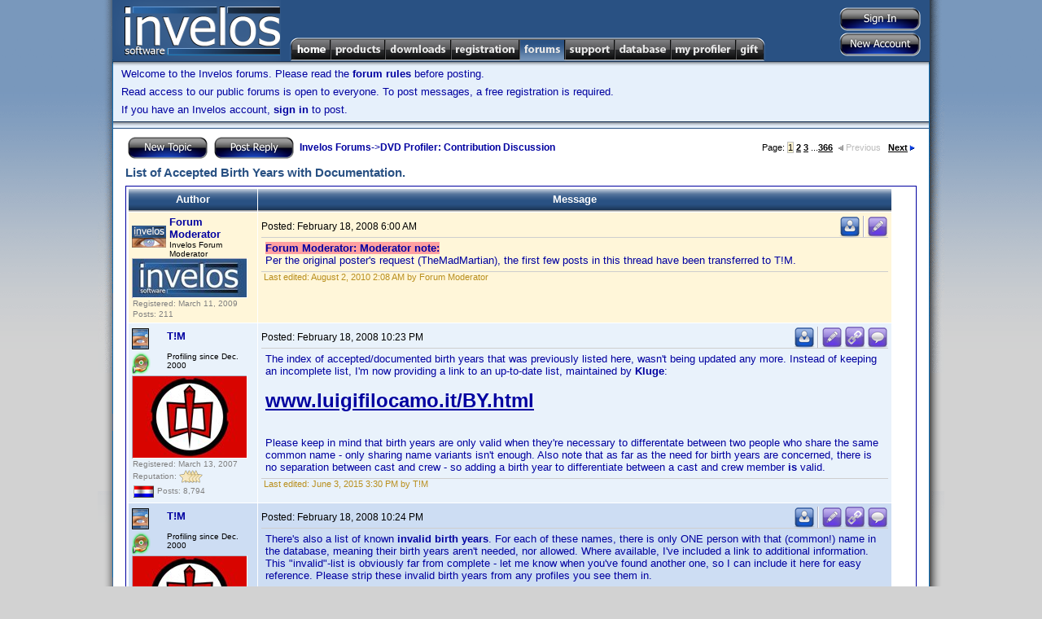

--- FILE ---
content_type: text/html; charset=utf-8
request_url: http://www.invelos.com/Forums.aspx?task=viewtopic&topicID=250804&PageNum=1&messageID=562250
body_size: 82655
content:

<!DOCTYPE html PUBLIC "-//W3C//DTD XHTML 1.0 Transitional//EN" "http://www.w3.org/TR/xhtml1/DTD/xhtml1-transitional.dtd">
<html xmlns="http://www.w3.org/1999/xhtml">
<head><title>
	Invelos Forums: List of Accepted Birth Years with Documentation.
</title>
    <noscript><meta http-equiv="REFRESH" content="0;URL=/Default.aspx?nojs=1" /></noscript>
    <meta http-equiv="Content-Language" content="en-us" /><meta name="Title" content="Invelos Software&#39;s DVD Profiler - DVD Collection Software for the DVD and Blu-ray Enthusiast" /><meta name="Description" content="Invelos Software&#39;s DVD Profiler is the best way to catalog your DVD, HD DVD and Blu-ray collection." /><meta name="Keywords" content="dvd,dvds,dvd collection,collection,dvd catalog,collection software,dvd software,dvd database,blu-ray" /><meta content="Microsoft Visual Studio .NET 7.1" name="GENERATOR" /><meta content="C#" name="CODE_LANGUAGE" /><meta content="JavaScript" name="vs_defaultClientScript" /><meta content="http://schemas.microsoft.com/intellisense/ie5" name="vs_targetSchema" /><link href="styles/Master7.css" type="text/css" rel="stylesheet" />
    <script type="text/javascript" src="/scripts/main.js"></script>
    <!-- SmartMenus 6 config and script core files -->
    <script type="text/javascript" src="/scripts/c_config.js"></script>
    <script type="text/javascript" src="/scripts/c_smartmenus.js"></script>
    <script type="text/javascript">!function(d,s,id){var js,fjs=d.getElementsByTagName(s)[0];if(!d.getElementById(id)){js=d.createElement(s);js.id=id;js.src="//platform.twitter.com/widgets.js";fjs.parentNode.insertBefore(js,fjs);}}(document,"script","twitter-wjs");</script>    <!-- SmartMenus 6 config and script core files -->
    <!-- Button and toolbar styles  -->
    <style type="text/css">.buttons { BORDER-RIGHT: #ccc 1px solid; BORDER-TOP: #ccc 1px solid; BACKGROUND: #ccc; FLOAT: left; MARGIN: 1px; BORDER-LEFT: #ccc 1px solid; BORDER-BOTTOM: #ccc 1px solid }
	.raise { BORDER-RIGHT: buttonshadow 1px solid; BORDER-TOP: buttonhighlight 1px solid; BACKGROUND: #e5e6f7; FLOAT: left; MARGIN: 1px; BORDER-LEFT: buttonhighlight 1px solid; BORDER-BOTTOM: buttonshadow 1px solid }
	.press { BORDER-RIGHT: buttonhighlight 1px solid; BORDER-TOP: buttonshadow 1px solid; BACKGROUND: #e5e6f7; FLOAT: left; MARGIN: 1px; BORDER-LEFT: buttonshadow 1px solid; BORDER-BOTTOM: buttonhighlight 1px solid }
	#toolbar { BORDER-RIGHT: buttonshadow 1px solid; PADDING-RIGHT: 0px; BORDER-TOP: buttonhighlight 1px solid; PADDING-LEFT: 0px; BACKGROUND: #e5e6f7; PADDING-BOTTOM: 0px; MARGIN: 0px; BORDER-LEFT: buttonhighlight 1px solid; WIDTH: 157px; PADDING-TOP: 0px; BORDER-BOTTOM: buttonshadow 1px solid; HEIGHT: 24px; TEXT-ALIGN: left }
	
	#mnuHome, #mnuHome:visited {background-image:url(/images/menu/Home.png);}
	#mnuProducts, #mnuProducts:visited {background-image:url(/images/menu/Products.png);}
	#mnuDownloads, #mnuDownloads:visited {background-image:url(/images/menu/Downloads.png);}
	#mnuRegistration, #mnuRegistration:visited {background-image:url(/images/menu/Registration.png);}
	#mnuForums, #mnuForums:visited {background-image:url(/images/menu/Forums.png);}
	#mnuSupport, #mnuSupport:visited {background-image:url(/images/menu/Support.png);}
	#mnuDatabase, #mnuDatabase:visited {background-image:url(/images/menu/Database.png);}
	#mnuMyProfiler, #mnuMyProfiler:visited {background-image:url(/images/menu/MyProfiler.png);}
	#mnuGift, #mnuGift:visited {background-image:url(/images/menu/Gift.png);}
	
	.rollover span.alt {
        display:none;
    }
    .rollover img {
        border:none;
    }
    :root .rollover img {
        display:block;
    }
    .rollover, .rollover:visited {
        background-color:transparent !important; /* needed for Opera5/6 */
        background-repeat:no-repeat;
        background-position:0 0;
    }

    .rollover.CURRENT, .rollover.CURRENT.visited, .rollover:hover, .rollover:focus, .rollover:active, .rollover.MMO, .rollover.MMO:visited {
        background-position:0 -29px;
    }
	
	</style>
	<link rel="SHORTCUT ICON" href="http://www.invelos.com/SiteIcon.ico" /></head>
<body>
    <form method="post" action="./Forums.aspx?task=viewtopic&amp;topicID=250804&amp;PageNum=1&amp;messageID=562250" id="MainForm">
<div class="aspNetHidden">
<input type="hidden" name="__VIEWSTATE" id="__VIEWSTATE" value="/[base64]/[base64]/dGFzaz12aWV3Zm9ydW0mZm9ydW1JRD0zMCI+TmV3IFVzZXJzIEZvcnVtPC9hPjwvbGk+PC91bD48L2xpPjxsaT48YSBjbGFzcz0iTk9MSU5LIj5EVkQgUHJvZmlsZXI8L2E+PHVsPjxsaT48YSBocmVmPSIvRm9ydW1zLmFzcHg/[base64]/[base64]/[base64]/dGFzaz12aWV3Zm9ydW0mZm9ydW1JRD0zNCI+QW5kcm9pZCBUZWNobmljYWwgU3VwcG9ydDwvYT48L2xpPjxsaT48YSBocmVmPSIvRm9ydW1zLmFzcHg/[base64]/[base64]" />
</div>

<div class="aspNetHidden">

	<input type="hidden" name="__VIEWSTATEGENERATOR" id="__VIEWSTATEGENERATOR" value="BFAE65F4" />
	<input type="hidden" name="__EVENTVALIDATION" id="__EVENTVALIDATION" value="/wEdAAMqPSEsFbZpuVB9+OFSaCt33jTZx9hth9HwOoRwMIQdNIqU2NkMqimrNuR0JQSgM77jEntKFoJt9T6fmmSI125v0hXEOw==" />
</div>
        <table class="MasterDisplay" cellpadding="0" cellspacing="0" bgcolor="White" width="1040px">
            <tr>
                <td width="19" class="MasterShadowLeft">
                    <img src="/images/MasterShadowLeftTop.gif" /></td>
                <td width="1002" valign="top">
                    <table cellpadding="0" cellspacing="0" width="100%">
                        <tr>
                            <td>
                                <table bgcolor="#295183" cellpadding="0" cellspacing="0" width="100%">
                                    <tr>
                                        <td height="75" width="206" align="left" rowspan="2">
                                            <a href="/">
                                                <img src="/images/Logo.png" id="imgLogo" border="0" /></a></td>
                                        <td align="right" valign="top"><div style="margin-top: 5px;"></div></td>
                                        <td width="140" valign="middle" align="right" rowspan="2">
                                            <table cellpadding="0" cellspacing="2" style="margin-right:8px;margin-top:3px;">
                                                <tr>
                                                    <td align="center" valign="middle">
                                                        <input type="image" name="ctl00$btnSignIn" id="btnSignIn" src="/images/buttons/SignInVB.png" />
                                                        
                                                    </td>
                                                </tr>
                                                <tr>
                                                    <td align="right">
                                                        <input type="image" name="ctl00$btnSignUp" id="btnSignUp" src="/images/buttons/NewAccountVB.png" />
                                                        
                                                    </td>
                                                </tr>
                                            </table>
                                        </td>
                                    </tr>
                                    <tr>
                                        <td class="topmenu">
                                            
                                            <ul id="Menu1" class="MM">
                                              <li><a id="mnuHome" class="rollover" href="/"><span class="alt">Home</span><img src="/images/1px.gif" alt="Home" width="50" height="29" /></a>
                                                
                                              
                                              </li>
                                              <li><a id="mnuProducts" class="rollover" href="/Products.aspx"><span class="alt">Products</span><img src="/images/1px.gif" alt="Products" width="67" height="29" /></a>

                                                <ul>
                                                  <li><a href="/dvdpro/Info.aspx">DVD Profiler</a></li>
                                                  <li><a href="/dvdproios/Info.aspx">DVD Profiler for iOS</a></li>
                                                  <li><a href="/dvdproandroid/Info.aspx">DVD Profiler for Android</a></li>
                                                </ul>
                                              </li>

                                              <li><a id="mnuDownloads" class="rollover" href="/Downloads.aspx"><span class="alt">Downloads</span><img src="/images/1px.gif" alt="Downloads" width="81" height="29" /></a>
                                              
                                                <ul>
                                                  <li><a href="/Downloads.aspx">Programs</a></li>
                                                  <li><a href="/Downloads.aspx?display=plugins">Plugins</a></li>
                                                  <li><a href="/Downloads.aspx?display=translations">Translations</a></li>
                                                  <li><a href="/Downloads.aspx?display=layouts">Layouts</a></li>
                                                  <li><a href="/Downloads.aspx?display=reports">Reports</a></li>
                                                  <li><a href="/Downloads.aspx?display=mobiletranslations">Mobile Translations</a></li>

                                                </ul>
                                              </li>
                                              <li><a id="mnuRegistration" class="rollover" href="/Registration.aspx"><span class="alt">Registration</span><img src="/images/1px.gif" alt="Registration" width="84" height="29" /></a>
                                                <ul>
                                                  <li><a href="/Registration.aspx?display=current">My Registrations</a></li>
                                                  <li><a href="/Registration.aspx?display=new">New Registration</a></li>
                                                  <li><a href="/Gift.aspx">Registration Gift</a></li>

                                                </ul>
                                              </li>
                                              <li><a id="mnuForums" class="rollover CURRENT" href="/Forums.aspx"><span class="alt">Forums</span><img src="/images/1px.gif" alt="Forums" width="56" height="29" /></a>
                                                <ul>
                                                  <li><a href="/Forums.aspx">Forum Index</a>
                                                    <ul>
                                                        <li><a class="NOLINK">General</a><ul><li><a href="/Forums.aspx?task=viewforum&forumID=22">Announcements</a></li><li><a href="/Forums.aspx?task=viewforum&forumID=28">Website Discussion</a></li><li><a href="/Forums.aspx?task=viewforum&forumID=1">General Home Theater Discussion</a></li><li><a href="/Forums.aspx?task=viewforum&forumID=11">General Discussion</a></li><li><a href="/Forums.aspx?task=viewforum&forumID=27">Trading Post</a></li><li><a href="/Forums.aspx?task=viewforum&forumID=30">New Users Forum</a></li></ul></li><li><a class="NOLINK">DVD Profiler</a><ul><li><a href="/Forums.aspx?task=viewforum&forumID=2">Desktop Technical Support</a></li><li><a href="/Forums.aspx?task=viewforum&forumID=3">Contribution Discussion</a></li><li><a href="/Forums.aspx?task=viewforum&forumID=29">Profile Links</a></li><li><a href="/Forums.aspx?task=viewforum&forumID=4">DVD Profiler Online</a></li><li><a href="/Forums.aspx?task=viewforum&forumID=7">Layouts and Reports</a></li><li><a href="/Forums.aspx?task=viewforum&forumID=8">Desktop Feature Requests</a></li><li><a href="/Forums.aspx?task=viewforum&forumID=15">Desktop Translations</a></li><li><a href="/Forums.aspx?task=viewforum&forumID=23">Plugins</a></li></ul></li><li><a class="NOLINK">DVD Profiler iOS</a><ul><li><a href="/Forums.aspx?task=viewforum&forumID=32">iOS Technical Support</a></li><li><a href="/Forums.aspx?task=viewforum&forumID=31">iOS Feature Requests</a></li></ul></li><li><a class="NOLINK">DVD Profiler Android</a><ul><li><a href="/Forums.aspx?task=viewforum&forumID=33">Android Feature Requests</a></li><li><a href="/Forums.aspx?task=viewforum&forumID=34">Android Technical Support</a></li><li><a href="/Forums.aspx?task=viewforum&forumID=35">Android Beta</a></li></ul></li><li><a class="NOLINK">DVD Profiler Mobile</a><ul><li><a href="/Forums.aspx?task=viewforum&forumID=16">Mobile Technical Support</a></li><li><a href="/Forums.aspx?task=viewforum&forumID=19">Mobile Feature Requests</a></li><li><a href="/Forums.aspx?task=viewforum&forumID=25">Mobile Translations</a></li></ul></li>
                                                    </ul>
                                                  </li>
                                                  <li><a href="/Forums.aspx?task=recentactive">Recent Topics</a></li>
                                                  <li><a href="/Forums.aspx?task=search">Search Forums</a></li>

                                                </ul>
                                              </li>

                                              <li><a id="mnuSupport" class="rollover" href="/Support.aspx"><span class="alt">Support</span><img src="/images/1px.gif" alt="Support" width="61" height="29" /></a>
                                                <ul>
                                                    <li><a href="/Support.aspx">Support Home</a></li>
                                                    <li><a href="/KB.aspx?task=top">View the FAQ</a></li>
                                                    <li><a href="/KB.aspx">Knowledgebase Search</a></li>
                                                   
                                                </ul>
                                              </li>

                                              <li><a id="mnuDatabase" class="rollover" href="/Database.aspx"><span class="alt">Database</span><img src="/images/1px.gif" alt="Database" width="69" height="29" /></a>
                                                <ul>
                                                    <li><a class="NOLINK">Contributions</a>
                                                        <ul>
                                                            <li><a href="/Database.aspx">Unvoted Pending Updates</a></li>
                                                            <li><a href="/Database.aspx?task=pending">All Pending Updates</a></li>
                                                            <li><a href="/MyProfiler.aspx?display=contributions">My Contributions</a></li>
                                                        
                                                        </ul>
                                                    </li>
                                                    <li><a class="NOLINK">Collection Profiles</a>
                                                        <ul>
                                                            <li><a href="/Database.aspx?task=linklist">View/Submit Links</a></li>
                                                            <li><a href="/Database.aspx?task=locklist">View/Edit Locks</a></li>
                                                            
                                                        </ul>
                                                    </li>
                                                    <li><a class="NOLINK">Tools</a>
                                                        <ul>
                                                            <li><a href="/dvdpro/contributions/Rules.aspx">Contribution Rules</a></li>
                                                            <li><a href="/Database.aspx?task=credits">Credit Lookup</a></li>
                                                        
                                                        </ul>
                                                    </li>
                                                   
                                                </ul>
                                              </li>

                                              <li><a id="mnuMyProfiler" class="rollover" href="/MyProfiler.aspx"><span class="alt">My Profiler</span><img src="/images/1px.gif" alt="My Profiler" width="80" height="29" /></a>
                                                <ul>
                                                    <li><a href="/MyProfiler.aspx">User Settings</a></li>
                                                    <li><a href="/MyProfiler.aspx?display=pms">Private Messages</a></li>
                                                    <li><a href="/MyProfiler.aspx?display=friends">Friends</a></li>
                                                    <li><a href="/MyProfiler.aspx?display=blocked">Blocked Users</a></li>
                                                    <li><a href="/MyProfiler.aspx?display=rep">Reputation</a></li>
                                                    <li><a href="/MyProfiler.aspx?display=subscriptions">Subscriptions</a></li>
                                                    <li><a href="/MyProfiler.aspx?display=contributions">Contributions</a></li>
                                                    <li><a href="/MyProfiler.aspx?display=onlinecollection">Online Collection Settings</a></li>
                                                    
                                                   
                                                </ul>
                                              </li>

                                              <li><a id="mnuGift" class="rollover" href="/Gift.aspx"><span class="alt">Gift</span><img src="/images/1px.gif" alt="Gift" width="36" height="29" /></a>
                                                  <ul>
                                                    <li><a href="/Gift.aspx?task=purchase">Give a Registration Voucher</a></li>
                                                    <li><a href="/Gift.aspx?task=redeem">Redeem your Voucher</a></li>
                                                   
                                                </ul>

                                              </li>

                                            </ul>
                                            
                                        </td>
                                    </tr>
                                    
                                    
                                </table>
                            </td>
                        </tr>
                        
    <tr bgcolor="#e6f0fb">
            <td class="MasterNavBarShadowB" align="left">
                
												<p>Welcome to the Invelos forums. Please read the <A href="/ForumGuidelines.aspx">forum 
														rules</A> before posting.</p>
												<div id="cphUnderBar_pnlNotLoggedIn">
	
													<P>Read access to our public forums is open to everyone. To post messages, a free 
														registration is required.</P>
													<P>If you have an Invelos account, <A href="/Login.aspx">sign in</A> to post.</P>
												
</div>
            </td>
    </tr>

                        <tr>
                            <td class="MasterContent">
                                
    <table cellSpacing="0" cellPadding="0" width="100%">
        <tr bgcolor="#e6f0fb">
                <td class="MasterNavBarShadowB" align="center">
                    <!--img src="/images/leaderboard_img.jpg" /-->
                </td>
        </tr>
        <tr><td height="1" bgcolor="#295183"></td></tr>
                            <tr><td height="7"></td></tr>
							<tr>
								<td class="MainContent">
									<table class="content" cellSpacing="0" cellPadding="0" width="100%" border="0">
										<tr>
											<td>
												
												<div id="cphMain_pnlMessageList">
	
													<TABLE class="content" cellSpacing="0" cellPadding="2" width="100%" border="0">
														<TR>
															<TD class="content"><A 
                        href="/MessagePost.aspx?task=newtopic&amp;parentid=3"><img src="/images/Buttons/NewTopicV.png" align="absMiddle" border="0" /></A>&nbsp;
																
																<A 
                        href="/MessagePost.aspx?task=reply&amp;topicid=250804"><img src="/images/Buttons/PostReplyV.png" align="absMiddle" border="0" /></A>&nbsp;
																<A href="/Forums.aspx">Invelos Forums</A>-&gt;<A href="/Forums.aspx?task=viewforum&amp;forumID=3">DVD Profiler: Contribution Discussion</a></TD>
															<TD class="contentsml" align="right">Page:
																<FONT CLASS="selected">1</FONT> <A HREF="/Forums.aspx?task=viewtopic&topicID=250804&PageNum=2">2</A> <A HREF="/Forums.aspx?task=viewtopic&topicID=250804&PageNum=3">3</A> ...<A HREF="/Forums.aspx?task=viewtopic&topicID=250804&PageNum=366">366</A> <FONT CLASS="disabled">&nbsp;<img src="/images/prevoff.gif" border=0>Previous</FONT> &nbsp; <A HREF="/Forums.aspx?task=viewtopic&topicID=250804&PageNum=2">Next<img src="/images/next.gif" border=0></A>
															</TD>
														</TR>
														<TR>
															<TD class="contenttitle">
																List of Accepted Birth Years with Documentation.</TD>
															<TD align="right">
																</TD>
														</TR>
														<TR>
															<TD colSpan="2" height="0">
																</TD>
														</TR>
														<TR>
															<TD colSpan="2" height="0">
																
																</TD>
														</TR>
														<TR>
															<TD class="mainsectionhead" colSpan="2">
																<TABLE cellSpacing="1" cellPadding="4">
																	<TR>
																		<TD class="mainsectiontop" align="center" width="150"><B>Author</B></TD>
																		<TD class="mainsectiontop" align="center" width="640"><B>Message</B></TD>
																	</TR>
																	<TR class="mainsectionbodyinvelos"><TD width="150"><A ID="M1329570"></A><TABLE CELLSPACING="0" CELLPADDING="0"><TR><TD ROWSPAN="2"><IMG WIDTH="46" HEIGHT="27" ALIGN="ABSMIDDLE" ALT="Invelos Software, Inc. Representative" TITLE="Invelos Software, Inc. Representative" SRC="/images/ML.PNG"></TD><TD><A HREF="/UserProfile.aspx?Alias=Forum Moderator">Forum Moderator</A></TD></TR><TR><TD CLASS="tagline">Invelos Forum Moderator</TD></TR></TABLE><TABLE CLASS="avatar"><TR><TD><IMG SRC="/getopenresource.axd?id=7820"></TD></TR></TABLE><TABLE CELLPADDING="1" CELLSPACING="0"><TR><TD CLASS="contenttny">Registered: March 11, 2009</TD></TR><TR><TD CLASS="contenttny">Posts: 211</TD></TR></TABLE></TD><TD width="770" VALIGN="TOP"><TABLE CELLPADDING="0" CELLSPACING="0" WIDTH="100%"><TR><TD CLASS="messagesml">Posted: <script type="text/javascript">LocDT(2008,2,18,6,0);</script></TD><TD ALIGN="RIGHT"><TABLE cellpadding=0 cellspacing=0><TR><TD><A HREF="/MessagePost.aspx?task=newtopic&type=pm&alias=Forum+Moderator" TITLE="PM this user"><IMG SRC="/images/FPM.png" BORDER="0" ALT="PM this user"></A></TD><TD WIDTH=2></TD><TD CLASS="vertsplitter"></TD><TD><A TITLE="Edit Post" HREF="/MessagePost.aspx?task=edit&MessageID=1329570&RP=1"><IMG ALT="Edit post" BORDER=0 SRC="/images/FEdit.png"></A></TD></TR></TABLE></TD></TR><TR><TD HEIGHT=1 COLSPAN=2 BGCOLOR="#CECECE"></TR><TR><TD COLSPAN=2 HEIGHT=5></TR><TR><TD COLSPAN=2 CLASS="MessageContent"><DIV CLASS="MsgDiv"><span class="ModAction">Forum Moderator: Moderator note:</span><br>Per the original poster's request (TheMadMartian), the first few posts in this thread have been transferred to T!M.</DIV></TD></TR></TD></TR><TR><TD COLSPAN=2 HEIGHT=6></TR><TR><TD COLSPAN=2 HEIGHT=1  BGCOLOR="#CECECE"></TD></TR><TR><TD COLSPAN=2 CLASS="messagesmlhilight">&nbsp;Last edited: <script type="text/javascript">LocDT(2010,8,2,2,8);</script> by Forum Moderator</TD></TR></TABLE></TD></TR><TR class="mainsectionbodyalt"><TD width="150"><A ID="M562115"></A><TABLE CELLSPACING="0" CELLPADDING="0"><TR><TD ROWSPAN="2"><IMG WIDTH="24" HEIGHT="30" ALIGN="ABSMIDDLE" TITLE="DVD Profiler Unlimited Registrant" ALT="DVD Profiler Unlimited Registrant" SRC="/images/PUD.PNG"><IMG WIDTH="23" HEIGHT="30"  ALIGN="ABSMIDDLE" TITLE="Star Contributor" ALT="Star Contributor" SRC="/images/PSC.PNG"></TD><TD><A HREF="/UserProfile.aspx?Alias=T!M">T!M</A></TD></TR><TR><TD CLASS="tagline">Profiling since Dec. 2000</TD></TR></TABLE><TABLE CLASS="avatar"><TR><TD><IMG SRC="/getopenresource.axd?id=9440"></TD></TR></TABLE><TABLE CELLPADDING="1" CELLSPACING="0"><TR><TD CLASS="contenttny">Registered: March 13, 2007</TD></TR><TR><TD CLASS="contenttny">Reputation: <img border="0" alt="Highest Rating" align="absmiddle" src="/images/Ratings/Small/4.png"></TD></TR><TR><TD CLASS="contenttny"><IMG ALIGN="ABSMIDDLE" TITLE="Netherlands" ALT="Netherlands" SRC="/images/flags/NL.png">&nbsp;Posts: 8,794</TD></TR></TABLE></TD><TD width="770" VALIGN="TOP"><TABLE CELLPADDING="0" CELLSPACING="0" WIDTH="100%"><TR><TD CLASS="messagesml">Posted: <script type="text/javascript">LocDT(2008,2,18,22,23);</script></TD><TD ALIGN="RIGHT"><TABLE cellpadding=0 cellspacing=0><TR><TD><A HREF="/MessagePost.aspx?task=newtopic&type=pm&alias=T!M" TITLE="PM this user"><IMG SRC="/images/FPM.png" BORDER="0" ALT="PM this user"></A></TD><TD WIDTH=2></TD><TD CLASS="vertsplitter"></TD><TD><A TITLE="Edit Post" HREF="/MessagePost.aspx?task=edit&MessageID=562115&RP=1"><IMG ALT="Edit post" BORDER=0 SRC="/images/FEdit.png"></A></TD><td width=2></td><td><a title="Direct link to this post" href="http://www.invelos.com/Forums.aspx?task=viewtopic&topicID=250804&PageNum=1&messageID=562115#M562115"><img alt="Direct link to this post" border="0" src="/images/FLink.png"></a></td><TD WIDTH=2></TD><TD><A TITLE="Reply with quote" HREF="/MessagePost.aspx?task=replyquote&TopicID=250804&MessageID=562115"><IMG ALT="Reply with quote" BORDER=0 SRC="/images/FQuote.png"></A></TD></TR></TABLE></TD></TR><TR><TD HEIGHT=1 COLSPAN=2 BGCOLOR="#CECECE"></TR><TR><TD COLSPAN=2 HEIGHT=5></TR><TR><TD COLSPAN=2 CLASS="MessageContent"><DIV CLASS="MsgDiv">The index of accepted/documented birth years that was previously listed here, wasn't being updated any more. Instead of keeping an incomplete list, I'm now providing a link to an up-to-date list, maintained by <b>Kluge</b>:<br><br><FONT SIZE="5"><a class="userlink" rel="nofollow" href="http://www.luigifilocamo.it/BY.html" target="_new">www.luigifilocamo.it/BY.html<br></a></FONT><br><br>Please keep in mind that birth years are only valid when they're necessary to differentate between two people who share the same common name - only sharing name variants isn't enough. Also note that as far as the need for birth years are concerned, there is no separation between cast and crew - so adding a birth year to differentiate between a cast and crew member <b>is</b> valid.</DIV></TD></TR></TD></TR><TR><TD COLSPAN=2 HEIGHT=6></TR><TR><TD COLSPAN=2 HEIGHT=1  BGCOLOR="#CECECE"></TD></TR><TR><TD COLSPAN=2 CLASS="messagesmlhilight">&nbsp;Last edited: <script type="text/javascript">LocDT(2015,6,3,15,30);</script> by T!M</TD></TR></TABLE></TD></TR><TR class="mainsectionbody"><TD width="150"><A ID="M562118"></A><TABLE CELLSPACING="0" CELLPADDING="0"><TR><TD ROWSPAN="2"><IMG WIDTH="24" HEIGHT="30" ALIGN="ABSMIDDLE" TITLE="DVD Profiler Unlimited Registrant" ALT="DVD Profiler Unlimited Registrant" SRC="/images/PUD.PNG"><IMG WIDTH="23" HEIGHT="30"  ALIGN="ABSMIDDLE" TITLE="Star Contributor" ALT="Star Contributor" SRC="/images/PSC.PNG"></TD><TD><A HREF="/UserProfile.aspx?Alias=T!M">T!M</A></TD></TR><TR><TD CLASS="tagline">Profiling since Dec. 2000</TD></TR></TABLE><TABLE CLASS="avatar"><TR><TD><IMG SRC="/getopenresource.axd?id=9440"></TD></TR></TABLE><TABLE CELLPADDING="1" CELLSPACING="0"><TR><TD CLASS="contenttny">Registered: March 13, 2007</TD></TR><TR><TD CLASS="contenttny">Reputation: <img border="0" alt="Highest Rating" align="absmiddle" src="/images/Ratings/Small/4.png"></TD></TR><TR><TD CLASS="contenttny"><IMG ALIGN="ABSMIDDLE" TITLE="Netherlands" ALT="Netherlands" SRC="/images/flags/NL.png">&nbsp;Posts: 8,794</TD></TR></TABLE></TD><TD width="770" VALIGN="TOP"><TABLE CELLPADDING="0" CELLSPACING="0" WIDTH="100%"><TR><TD CLASS="messagesml">Posted: <script type="text/javascript">LocDT(2008,2,18,22,24);</script></TD><TD ALIGN="RIGHT"><TABLE cellpadding=0 cellspacing=0><TR><TD><A HREF="/MessagePost.aspx?task=newtopic&type=pm&alias=T!M" TITLE="PM this user"><IMG SRC="/images/FPM.png" BORDER="0" ALT="PM this user"></A></TD><TD WIDTH=2></TD><TD CLASS="vertsplitter"></TD><TD><A TITLE="Edit Post" HREF="/MessagePost.aspx?task=edit&MessageID=562118&RP=1"><IMG ALT="Edit post" BORDER=0 SRC="/images/FEdit.png"></A></TD><td width=2></td><td><a title="Direct link to this post" href="http://www.invelos.com/Forums.aspx?task=viewtopic&topicID=250804&PageNum=1&messageID=562118#M562118"><img alt="Direct link to this post" border="0" src="/images/FLink.png"></a></td><TD WIDTH=2></TD><TD><A TITLE="Reply with quote" HREF="/MessagePost.aspx?task=replyquote&TopicID=250804&MessageID=562118"><IMG ALT="Reply with quote" BORDER=0 SRC="/images/FQuote.png"></A></TD></TR></TABLE></TD></TR><TR><TD HEIGHT=1 COLSPAN=2 BGCOLOR="#CECECE"></TR><TR><TD COLSPAN=2 HEIGHT=5></TR><TR><TD COLSPAN=2 CLASS="MessageContent"><DIV CLASS="MsgDiv">There's also a list of known <b>invalid birth years</b>. For each of these names, there is only ONE person with that (common!) name in the database, meaning their birth years aren't needed, nor allowed. Where available, I've included a link to additional information. This "invalid"-list is obviously far from complete - let me know when you've found another one, so I can include it here for easy reference. Please strip these invalid birth years from any profiles you see them in.<br><br><FONT SIZE="3"><b>INVALID BIRTH YEARS</b></FONT><br><br>Kathy Bates (1948)&nbsp; <FONT SIZE="1">Documented as invalid <a class="userlink" rel="nofollow" href="http://www.invelos.com/Forums.aspx?task=viewtopic&amp;topicID=444473" target="_new">here</a>.</FONT><br>Marshall Bell (1945)<br>Xander Berkeley (1955)&nbsp; <FONT SIZE="1">Documented as invalid <a class="userlink" rel="nofollow" href="http://www.invelos.com/Forums.aspx?task=viewtopic&amp;topicID=464197&amp;PageNum=1&amp;messageID=1304131" target="_new">here</a>.</FONT><br>Michael Byrne (1943)&nbsp; <FONT SIZE="1">Documented as invalid <a class="userlink" rel="nofollow" href="http://www.invelos.com/Forums.aspx?task=viewtopic&amp;topicID=250804&amp;PageNum=64&amp;messageID=1381611#M1381611" target="_new">here</a>.</FONT><br>Tommy Chong (1938)&nbsp; <FONT SIZE="1">Documented as invalid <a class="userlink" rel="nofollow" href="http://www.invelos.com/Forums.aspx?task=viewtopic&amp;topicID=250804&amp;PageNum=105&amp;messageID=1757114#M1757114" target="_new">here</a>.</FONT><br>Blake Clark (1946)&nbsp; <FONT SIZE="1">Documented as invalid <a class="userlink" rel="nofollow" href="http://www.invelos.com/Forums.aspx?task=viewtopic&amp;topicID=250804&amp;PageNum=112&amp;messageID=1843436#M1843436" target="_new">here</a>.</FONT><br>John Cleese (1939)<br>Robert De Niro (1943)<br>Tom Everett (1948)&nbsp; <FONT SIZE="1">Documented as invalid <a class="userlink" rel="nofollow" href="http://www.invelos.com/Forums.aspx?task=viewtopic&amp;topicID=250804&amp;PageNum=112&amp;messageID=1845265#M1845265" target="_new">here</a>.</FONT><br>Jason Flemyng (1966)<br>Roger Frost (1948)<br>Lance Henriksen (1940)<br>Robert Hoffman (1939)&nbsp; <FONT SIZE="1">Documented as invalid <a class="userlink" rel="nofollow" href="http://www.invelos.com/Forums.aspx?task=viewtopic&amp;topicID=250804&amp;PageNum=83&amp;messageID=1613541#M1613541" target="_new">here</a>.</FONT><br>Samuel L. Jackson (1948)<br>Lucy Liu (1968)<br>Nan Martin (1927)&nbsp; <FONT SIZE="1">Documented as invalid <a class="userlink" rel="nofollow" href="http://www.invelos.com/Forums.aspx?task=viewtopic&amp;topicID=250804&amp;PageNum=39&amp;messageID=1260551#M1260551" target="_new">here</a>.</FONT><br>Paul Massey (1958)<br>Philip Morris (1893)&nbsp; <FONT SIZE="1">Documented as invalid <a class="userlink" rel="nofollow" href="http://www.invelos.com/Forums.aspx?task=viewtopic&amp;topicID=250804&amp;PageNum=67&amp;messageID=1409311#M1409311" target="_new">here</a>.</FONT><br>Ryan Murphy (1965)&nbsp; <FONT SIZE="1">Documented as invalid <a class="userlink" rel="nofollow" href="http://www.invelos.com/Forums.aspx?task=viewtopic&amp;topicID=250804&amp;PageNum=51&amp;messageID=1348012#M1348012" target="_new">here</a>.</FONT><br>Ken Ralston (1954)&nbsp; <FONT SIZE="1">Documented as invalid <a class="userlink" rel="nofollow" href="http://www.invelos.com/Forums.aspx?task=viewtopic&amp;topicID=250804&amp;PageNum=17&amp;messageID=892382#M892382" target="_new">here</a> (discussion includes the subsequent posts on the same page by Kluge and Sidrat).</FONT><br>Scott Rudin (1958)<br>Michael Semanick (1963)<br>Joel Silver (1952)&nbsp; <FONT SIZE="1">Documented as invalid <a class="userlink" rel="nofollow" href="http://www.invelos.com/Forums.aspx?task=viewtopic&amp;topicID=458391" target="_new">here</a>.</FONT><br>Amber Smith (1972)&nbsp; <FONT SIZE="1">Documented as invalid <a class="userlink" rel="nofollow" href="http://www.invelos.com/Forums.aspx?task=viewtopic&amp;topicID=250804&amp;messageID=1025373#M1025373" target="_new">here</a>: the correct birth year is 1971.</FONT><br>Kurtwood Smith (1943)&nbsp; <FONT SIZE="1">Documented as invalid <a class="userlink" rel="nofollow" href="http://www.invelos.com/Forums.aspx?task=viewtopic&amp;topicID=250804&amp;PageNum=112&amp;messageID=1844054#M1844054" target="_new">here</a>.</FONT><br>Frank Welker (1945)<br>Fred Willard (1933, 1938 <b>and</b> 1939)&nbsp; <FONT SIZE="1">Documented as invalid <a class="userlink" rel="nofollow" href="http://www.invelos.com/Forums.aspx?task=viewtopic&amp;topicID=501511" target="_new">here</a>.</FONT><br>Ian Whyte (1971)<br><br>Further updates here:<br><br><FONT SIZE="3"><a class="userlink" rel="nofollow" href="http://www.invelos.com/Forums.aspx?task=viewtopic&amp;topicID=611900" target="_new">www.invelos.com/Forums.aspx?task=viewtopic&amp;topicID=611900/BY.html<br></a></FONT><br><br><FONT COLOR="grey">Keep in mind that this list only tracks invalid birth years that somehow managed to slip through and actually made it onto Invelos' own "approved" list, meaning that no checkbox appears when you'd try to contribute it. It does <b>not</b> include incorrect and/or unneeded birth years that aren't on Invelos' own "approved" list and for which a checkbox appears.</FONT></DIV></TD></TR></TD></TR><TR><TD COLSPAN=2 HEIGHT=6></TR><TR><TD COLSPAN=2 HEIGHT=1  BGCOLOR="#CECECE"></TD></TR><TR><TD COLSPAN=2 CLASS="messagesmlhilight">&nbsp;Last edited: <script type="text/javascript">LocDT(2022,7,3,22,14);</script> by T!M</TD></TR></TABLE></TD></TR><TR class="mainsectionbodyalt"><TD width="150"><A ID="M562121"></A><TABLE CELLSPACING="0" CELLPADDING="0"><TR><TD ROWSPAN="2"><IMG WIDTH="24" HEIGHT="30" ALIGN="ABSMIDDLE" TITLE="DVD Profiler Unlimited Registrant" ALT="DVD Profiler Unlimited Registrant" SRC="/images/PUD.PNG"><IMG WIDTH="23" HEIGHT="30"  ALIGN="ABSMIDDLE" TITLE="Star Contributor" ALT="Star Contributor" SRC="/images/PSC.PNG"></TD><TD><A HREF="/UserProfile.aspx?Alias=T!M">T!M</A></TD></TR><TR><TD CLASS="tagline">Profiling since Dec. 2000</TD></TR></TABLE><TABLE CLASS="avatar"><TR><TD><IMG SRC="/getopenresource.axd?id=9440"></TD></TR></TABLE><TABLE CELLPADDING="1" CELLSPACING="0"><TR><TD CLASS="contenttny">Registered: March 13, 2007</TD></TR><TR><TD CLASS="contenttny">Reputation: <img border="0" alt="Highest Rating" align="absmiddle" src="/images/Ratings/Small/4.png"></TD></TR><TR><TD CLASS="contenttny"><IMG ALIGN="ABSMIDDLE" TITLE="Netherlands" ALT="Netherlands" SRC="/images/flags/NL.png">&nbsp;Posts: 8,794</TD></TR></TABLE></TD><TD width="770" VALIGN="TOP"><TABLE CELLPADDING="0" CELLSPACING="0" WIDTH="100%"><TR><TD CLASS="messagesml">Posted: <script type="text/javascript">LocDT(2008,2,18,22,25);</script></TD><TD ALIGN="RIGHT"><TABLE cellpadding=0 cellspacing=0><TR><TD><A HREF="/MessagePost.aspx?task=newtopic&type=pm&alias=T!M" TITLE="PM this user"><IMG SRC="/images/FPM.png" BORDER="0" ALT="PM this user"></A></TD><TD WIDTH=2></TD><TD CLASS="vertsplitter"></TD><TD><A TITLE="Edit Post" HREF="/MessagePost.aspx?task=edit&MessageID=562121&RP=1"><IMG ALT="Edit post" BORDER=0 SRC="/images/FEdit.png"></A></TD><td width=2></td><td><a title="Direct link to this post" href="http://www.invelos.com/Forums.aspx?task=viewtopic&topicID=250804&PageNum=1&messageID=562121#M562121"><img alt="Direct link to this post" border="0" src="/images/FLink.png"></a></td><TD WIDTH=2></TD><TD><A TITLE="Reply with quote" HREF="/MessagePost.aspx?task=replyquote&TopicID=250804&MessageID=562121"><IMG ALT="Reply with quote" BORDER=0 SRC="/images/FQuote.png"></A></TD></TR></TABLE></TD></TR><TR><TD HEIGHT=1 COLSPAN=2 BGCOLOR="#CECECE"></TR><TR><TD COLSPAN=2 HEIGHT=5></TR><TR><TD COLSPAN=2 CLASS="MessageContent"><DIV CLASS="MsgDiv">[reserved for future use]</DIV></TD></TR></TD></TR><TR><TD COLSPAN=2 HEIGHT=6></TR><TR><TD COLSPAN=2 HEIGHT=1  BGCOLOR="#CECECE"></TD></TR><TR><TD COLSPAN=2 CLASS="messagesmlhilight">&nbsp;Last edited: <script type="text/javascript">LocDT(2015,6,3,15,24);</script> by T!M</TD></TR></TABLE></TD></TR><TR class="mainsectionbody"><TD width="150"><A ID="M562122"></A><TABLE CELLSPACING="0" CELLPADDING="0"><TR><TD ROWSPAN="2"><IMG WIDTH="24" HEIGHT="30" ALIGN="ABSMIDDLE" TITLE="DVD Profiler Unlimited Registrant" ALT="DVD Profiler Unlimited Registrant" SRC="/images/PUD.PNG"><IMG WIDTH="23" HEIGHT="30"  ALIGN="ABSMIDDLE" TITLE="Star Contributor" ALT="Star Contributor" SRC="/images/PSC.PNG"></TD><TD><A HREF="/UserProfile.aspx?Alias=T!M">T!M</A></TD></TR><TR><TD CLASS="tagline">Profiling since Dec. 2000</TD></TR></TABLE><TABLE CLASS="avatar"><TR><TD><IMG SRC="/getopenresource.axd?id=9440"></TD></TR></TABLE><TABLE CELLPADDING="1" CELLSPACING="0"><TR><TD CLASS="contenttny">Registered: March 13, 2007</TD></TR><TR><TD CLASS="contenttny">Reputation: <img border="0" alt="Highest Rating" align="absmiddle" src="/images/Ratings/Small/4.png"></TD></TR><TR><TD CLASS="contenttny"><IMG ALIGN="ABSMIDDLE" TITLE="Netherlands" ALT="Netherlands" SRC="/images/flags/NL.png">&nbsp;Posts: 8,794</TD></TR></TABLE></TD><TD width="770" VALIGN="TOP"><TABLE CELLPADDING="0" CELLSPACING="0" WIDTH="100%"><TR><TD CLASS="messagesml">Posted: <script type="text/javascript">LocDT(2008,2,18,22,26);</script></TD><TD ALIGN="RIGHT"><TABLE cellpadding=0 cellspacing=0><TR><TD><A HREF="/MessagePost.aspx?task=newtopic&type=pm&alias=T!M" TITLE="PM this user"><IMG SRC="/images/FPM.png" BORDER="0" ALT="PM this user"></A></TD><TD WIDTH=2></TD><TD CLASS="vertsplitter"></TD><TD><A TITLE="Edit Post" HREF="/MessagePost.aspx?task=edit&MessageID=562122&RP=1"><IMG ALT="Edit post" BORDER=0 SRC="/images/FEdit.png"></A></TD><td width=2></td><td><a title="Direct link to this post" href="http://www.invelos.com/Forums.aspx?task=viewtopic&topicID=250804&PageNum=1&messageID=562122#M562122"><img alt="Direct link to this post" border="0" src="/images/FLink.png"></a></td><TD WIDTH=2></TD><TD><A TITLE="Reply with quote" HREF="/MessagePost.aspx?task=replyquote&TopicID=250804&MessageID=562122"><IMG ALT="Reply with quote" BORDER=0 SRC="/images/FQuote.png"></A></TD></TR></TABLE></TD></TR><TR><TD HEIGHT=1 COLSPAN=2 BGCOLOR="#CECECE"></TR><TR><TD COLSPAN=2 HEIGHT=5></TR><TR><TD COLSPAN=2 CLASS="MessageContent"><DIV CLASS="MsgDiv">[reserved for future use]</DIV></TD></TR></TD></TR><TR><TD COLSPAN=2 HEIGHT=6></TR><TR><TD COLSPAN=2 HEIGHT=1  BGCOLOR="#CECECE"></TD></TR><TR><TD COLSPAN=2 CLASS="messagesmlhilight">&nbsp;Last edited: <script type="text/javascript">LocDT(2015,6,3,15,27);</script> by T!M</TD></TR></TABLE></TD></TR><TR class="mainsectionbodyalt"><TD width="150"><A ID="M562171"></A><TABLE CELLSPACING="0" CELLPADDING="0"><TR><TD ROWSPAN="2"><IMG WIDTH="24" HEIGHT="30" ALIGN="ABSMIDDLE" TITLE="DVD Profiler Unlimited Registrant" ALT="DVD Profiler Unlimited Registrant" SRC="/images/PUD.PNG"></TD><TD><A HREF="/UserProfile.aspx?Alias=antolod">antolod</A></TD></TR><TR><TD CLASS="tagline">Since Dec 02, 2003</TD></TR></TABLE><TABLE CLASS="avatar"><TR><TD><IMG SRC="/getopenresource.axd?id=4904"></TD></TR></TABLE><TABLE CELLPADDING="1" CELLSPACING="0"><TR><TD CLASS="contenttny">Registered: March 13, 2007</TD></TR><TR><TD CLASS="contenttny">Reputation: <img border="0" alt="High Rating" align="absmiddle" src="/images/Ratings/Small/1.png"></TD></TR><TR><TD CLASS="contenttny"><IMG ALIGN="ABSMIDDLE" TITLE="United States" ALT="United States" SRC="/images/flags/US.png">&nbsp;Posts: 940</TD></TR></TABLE></TD><TD width="770" VALIGN="TOP"><TABLE CELLPADDING="0" CELLSPACING="0" WIDTH="100%"><TR><TD CLASS="messagesml">Posted: <script type="text/javascript">LocDT(2008,2,18,23,51);</script></TD><TD ALIGN="RIGHT"><TABLE cellpadding=0 cellspacing=0><TR><TD><A HREF="/MessagePost.aspx?task=newtopic&type=pm&alias=antolod" TITLE="PM this user"><IMG SRC="/images/FPM.png" BORDER="0" ALT="PM this user"></A></TD><TD WIDTH=2></TD><TD><A TARGET="_new" HREF="http://www.invelos.com/DVDCollection.aspx/antolod" TITLE="View this user's DVD collection"><IMG SRC="/images/FCollection.png" BORDER="0" ALT="View this user's DVD collection"></A></TD><TD WIDTH=2></TD><TD CLASS="vertsplitter"></TD><TD><A TITLE="Edit Post" HREF="/MessagePost.aspx?task=edit&MessageID=562171&RP=1"><IMG ALT="Edit post" BORDER=0 SRC="/images/FEdit.png"></A></TD><td width=2></td><td><a title="Direct link to this post" href="http://www.invelos.com/Forums.aspx?task=viewtopic&topicID=250804&PageNum=1&messageID=562171#M562171"><img alt="Direct link to this post" border="0" src="/images/FLink.png"></a></td><TD WIDTH=2></TD><TD><A TITLE="Reply with quote" HREF="/MessagePost.aspx?task=replyquote&TopicID=250804&MessageID=562171"><IMG ALT="Reply with quote" BORDER=0 SRC="/images/FQuote.png"></A></TD></TR></TABLE></TD></TR><TR><TD HEIGHT=1 COLSPAN=2 BGCOLOR="#CECECE"></TR><TR><TD COLSPAN=2 HEIGHT=5></TR><TR><TD COLSPAN=2 CLASS="MessageContent"><DIV CLASS="MsgDiv">Big Green Arrow for this idea Unicus. Very good idea. Thanks for starting this.</DIV></TD></TR><TR><TD HEIGHT="8"></TR><TR><TD><TABLE CELLSPACING="0" WIDTH="150"><TR><TD HEIGHT="1" BGCOLOR="#CECECE"></TD></TR></TABLE></TD></TR><TR><TD COLSPAN=2 class="signature">Kevin</TD></TR></TD></TR></TABLE></TD></TR><TR class="mainsectionbody"><TD width="150"><A ID="M562182"></A><TABLE CELLSPACING="0" CELLPADDING="0"><TR><TD ROWSPAN="2"><IMG WIDTH="24" HEIGHT="30" ALIGN="ABSMIDDLE" TITLE="DVD Profiler Unlimited Registrant" ALT="DVD Profiler Unlimited Registrant" SRC="/images/PUD.PNG"></TD><TD><A HREF="/UserProfile.aspx?Alias=smeehrrr">smeehrrr</A></TD></TR><TR><TD CLASS="tagline"></TD></TR></TABLE><TABLE CLASS="avatar"><TR><TD><IMG SRC="/getopenresource.axd?id=629"></TD></TR></TABLE><TABLE CELLPADDING="1" CELLSPACING="0"><TR><TD CLASS="contenttny">Registered: March 26, 2007</TD></TR><TR><TD CLASS="contenttny">Posts: 196</TD></TR></TABLE></TD><TD width="770" VALIGN="TOP"><TABLE CELLPADDING="0" CELLSPACING="0" WIDTH="100%"><TR><TD CLASS="messagesml">Posted: <script type="text/javascript">LocDT(2008,2,19,0,1);</script></TD><TD ALIGN="RIGHT"><TABLE cellpadding=0 cellspacing=0><TR><TD><A HREF="/MessagePost.aspx?task=newtopic&type=pm&alias=smeehrrr" TITLE="PM this user"><IMG SRC="/images/FPM.png" BORDER="0" ALT="PM this user"></A></TD><TD WIDTH=2></TD><TD><A TARGET="_new" HREF="http://www.invelos.com/DVDCollection.aspx/smeehrrr" TITLE="View this user's DVD collection"><IMG SRC="/images/FCollection.png" BORDER="0" ALT="View this user's DVD collection"></A></TD><TD WIDTH=2></TD><TD CLASS="vertsplitter"></TD><TD><A TITLE="Edit Post" HREF="/MessagePost.aspx?task=edit&MessageID=562182&RP=1"><IMG ALT="Edit post" BORDER=0 SRC="/images/FEdit.png"></A></TD><td width=2></td><td><a title="Direct link to this post" href="http://www.invelos.com/Forums.aspx?task=viewtopic&topicID=250804&PageNum=1&messageID=562182#M562182"><img alt="Direct link to this post" border="0" src="/images/FLink.png"></a></td><TD WIDTH=2></TD><TD><A TITLE="Reply with quote" HREF="/MessagePost.aspx?task=replyquote&TopicID=250804&MessageID=562182"><IMG ALT="Reply with quote" BORDER=0 SRC="/images/FQuote.png"></A></TD></TR></TABLE></TD></TR><TR><TD HEIGHT=1 COLSPAN=2 BGCOLOR="#CECECE"></TR><TR><TD COLSPAN=2 HEIGHT=5></TR><TR><TD COLSPAN=2 CLASS="MessageContent"><DIV CLASS="MsgDiv">This seems like something that would be a natural for a wiki, if we had one.&nbsp; I think I'll go ask for one right now.</DIV></TD></TR></TD></TR></TABLE></TD></TR><TR class="mainsectionbodyalt"><TD width="150"><A ID="M562207"></A><TABLE CELLSPACING="0" CELLPADDING="0"><TR><TD ROWSPAN="2"><IMG WIDTH="24" HEIGHT="30" ALIGN="ABSMIDDLE" TITLE="DVD Profiler Unlimited Registrant" ALT="DVD Profiler Unlimited Registrant" SRC="/images/PUD.PNG"><IMG WIDTH="23" HEIGHT="30"  ALIGN="ABSMIDDLE" TITLE="Star Contributor" ALT="Star Contributor" SRC="/images/PSC.PNG"></TD><TD><A HREF="/UserProfile.aspx?Alias=Lewis_Prothero">Lewis_Prothero</A></TD></TR><TR><TD CLASS="tagline">Strength Through Unity</TD></TR></TABLE><TABLE CLASS="avatar"><TR><TD><IMG SRC="/getopenresource.axd?id=11333"></TD></TR></TABLE><TABLE CELLPADDING="1" CELLSPACING="0"><TR><TD CLASS="contenttny">Registered: May 19, 2007</TD></TR><TR><TD CLASS="contenttny">Reputation: <img border="0" alt="Superior Rating" align="absmiddle" src="/images/Ratings/Small/3.png"></TD></TR><TR><TD CLASS="contenttny"><IMG ALIGN="ABSMIDDLE" TITLE="Germany" ALT="Germany" SRC="/images/flags/DE.png">&nbsp;Posts: 6,730</TD></TR></TABLE></TD><TD width="770" VALIGN="TOP"><TABLE CELLPADDING="0" CELLSPACING="0" WIDTH="100%"><TR><TD CLASS="messagesml">Posted: <script type="text/javascript">LocDT(2008,2,19,0,25);</script></TD><TD ALIGN="RIGHT"><TABLE cellpadding=0 cellspacing=0><TR><TD><A HREF="/MessagePost.aspx?task=newtopic&type=pm&alias=Lewis_Prothero" TITLE="PM this user"><IMG SRC="/images/FPM.png" BORDER="0" ALT="PM this user"></A></TD><TD WIDTH=2></TD><TD><A TARGET="_new" HREF="http://www.invelos.com/DVDCollection.aspx/Lewis_Prothero" TITLE="View this user's DVD collection"><IMG SRC="/images/FCollection.png" BORDER="0" ALT="View this user's DVD collection"></A></TD><TD WIDTH=2></TD><TD CLASS="vertsplitter"></TD><TD><A TITLE="Edit Post" HREF="/MessagePost.aspx?task=edit&MessageID=562207&RP=1"><IMG ALT="Edit post" BORDER=0 SRC="/images/FEdit.png"></A></TD><td width=2></td><td><a title="Direct link to this post" href="http://www.invelos.com/Forums.aspx?task=viewtopic&topicID=250804&PageNum=1&messageID=562207#M562207"><img alt="Direct link to this post" border="0" src="/images/FLink.png"></a></td><TD WIDTH=2></TD><TD><A TITLE="Reply with quote" HREF="/MessagePost.aspx?task=replyquote&TopicID=250804&MessageID=562207"><IMG ALT="Reply with quote" BORDER=0 SRC="/images/FQuote.png"></A></TD></TR></TABLE></TD></TR><TR><TD HEIGHT=1 COLSPAN=2 BGCOLOR="#CECECE"></TR><TR><TD COLSPAN=2 HEIGHT=5></TR><TR><TD COLSPAN=2 CLASS="MessageContent"><DIV CLASS="MsgDiv">Did you ask for a pin already?</DIV></TD></TR><TR><TD HEIGHT="8"></TR><TR><TD><TABLE CELLSPACING="0" WIDTH="150"><TR><TD HEIGHT="1" BGCOLOR="#CECECE"></TD></TR></TABLE></TD></TR><TR><TD COLSPAN=2 class="signature">It all seems so stupid, it makes me want to give up!<br>But why should I give up, when it all seems so stupid?<br><br><br>Registrant since 05/22/2003</TD></TR></TD></TR></TABLE></TD></TR><TR class="mainsectionbody"><TD width="150"><A ID="M562214"></A><TABLE CELLSPACING="0" CELLPADDING="0"><TR><TD ROWSPAN="2"><IMG WIDTH="29" HEIGHT="30"  ALIGN="ABSMIDDLE" TITLE="DVD Profiler Desktop and Mobile Registrant" ALT="DVD Profiler Desktop and Mobile Registrant" SRC="/images/PUB.PNG"><IMG WIDTH="23" HEIGHT="30"  ALIGN="ABSMIDDLE" TITLE="Star Contributor" ALT="Star Contributor" SRC="/images/PSC.PNG"></TD><TD><A HREF="/UserProfile.aspx?Alias=TheMadMartian">TheMadMartian</A></TD></TR><TR><TD CLASS="tagline">Alien with an attitude</TD></TR></TABLE><TABLE CLASS="avatar"><TR><TD><IMG SRC="/getopenresource.axd?id=24"></TD></TR></TABLE><TABLE CELLPADDING="1" CELLSPACING="0"><TR><TD CLASS="contenttny">Registered: March 13, 2007</TD></TR><TR><TD CLASS="contenttny">Reputation: <img border="0" alt="Highest Rating" align="absmiddle" src="/images/Ratings/Small/4.png"></TD></TR><TR><TD CLASS="contenttny"><IMG ALIGN="ABSMIDDLE" TITLE="United States" ALT="United States" SRC="/images/flags/US.png">&nbsp;Posts: 13,212</TD></TR></TABLE></TD><TD width="770" VALIGN="TOP"><TABLE CELLPADDING="0" CELLSPACING="0" WIDTH="100%"><TR><TD CLASS="messagesml">Posted: <script type="text/javascript">LocDT(2008,2,19,0,34);</script></TD><TD ALIGN="RIGHT"><TABLE cellpadding=0 cellspacing=0><TR><TD><A HREF="/MessagePost.aspx?task=newtopic&type=pm&alias=TheMadMartian" TITLE="PM this user"><IMG SRC="/images/FPM.png" BORDER="0" ALT="PM this user"></A></TD><TD WIDTH=2></TD><TD><A HREF="/ConfirmNotAutomated.aspx?task=email&alias=TheMadMartian" TITLE="Email this user"><IMG SRC="/images/FEmail.png" BORDER="0" ALT="Email this user"></A></TD><TD WIDTH=2></TD><TD><A TARGET="_new" HREF="http://www.invelos.com/DVDCollection.aspx/TheMadMartian" TITLE="View this user's DVD collection"><IMG SRC="/images/FCollection.png" BORDER="0" ALT="View this user's DVD collection"></A></TD><TD WIDTH=2></TD><TD CLASS="vertsplitter"></TD><TD><A TITLE="Edit Post" HREF="/MessagePost.aspx?task=edit&MessageID=562214&RP=1"><IMG ALT="Edit post" BORDER=0 SRC="/images/FEdit.png"></A></TD><td width=2></td><td><a title="Direct link to this post" href="http://www.invelos.com/Forums.aspx?task=viewtopic&topicID=250804&PageNum=1&messageID=562214#M562214"><img alt="Direct link to this post" border="0" src="/images/FLink.png"></a></td><TD WIDTH=2></TD><TD><A TITLE="Reply with quote" HREF="/MessagePost.aspx?task=replyquote&TopicID=250804&MessageID=562214"><IMG ALT="Reply with quote" BORDER=0 SRC="/images/FQuote.png"></A></TD></TR></TABLE></TD></TR><TR><TD HEIGHT=1 COLSPAN=2 BGCOLOR="#CECECE"></TR><TR><TD COLSPAN=2 HEIGHT=5></TR><TR><TD COLSPAN=2 CLASS="MessageContent"><DIV CLASS="MsgDiv">Quoting goblinsdoitall:<br><blockquote><font class="contentsml">Quote:</font><BR>Did you ask for a pin already?</blockquote><br><br>Not yet, I figured I would wait to see if people added confirmed BYs first.&nbsp; Didn't seem to make any sense until I saw if there was going to be an interest in it.</DIV></TD></TR><TR><TD HEIGHT="8"></TR><TR><TD><TABLE CELLSPACING="0" WIDTH="150"><TR><TD HEIGHT="1" BGCOLOR="#CECECE"></TD></TR></TABLE></TD></TR><TR><TD COLSPAN=2 class="signature">No dictator, no invader can hold an imprisoned population by force of arms forever.<br>There is no greater power in the universe than the need for freedom.<br>Against this power, governments and tyrants and armies cannot stand.<br>The Centauri learned this lesson once.<br>We will teach it to them again.<br>Though it take a thousand years, we will be free.<br>- Citizen G'Kar</TD></TR></TD></TR></TABLE></TD></TR><TR class="mainsectionbodyhl"><TD width="150"><A ID="M562250"></A><TABLE CELLSPACING="0" CELLPADDING="0"><TR><TD ROWSPAN="2"><IMG WIDTH="24" HEIGHT="30" ALIGN="ABSMIDDLE" TITLE="DVD Profiler Unlimited Registrant" ALT="DVD Profiler Unlimited Registrant" SRC="/images/PUD.PNG"><IMG WIDTH="23" HEIGHT="30"  ALIGN="ABSMIDDLE" TITLE="Star Contributor" ALT="Star Contributor" SRC="/images/PSC.PNG"></TD><TD><A HREF="/UserProfile.aspx?Alias=Winston+Smith">Winston Smith</A></TD></TR><TR><TD CLASS="tagline">Don&#39;t be discommodious</TD></TR></TABLE><TABLE CELLPADDING="1" CELLSPACING="0"><TR><TD CLASS="contenttny">Registered: March 13, 2007</TD></TR><TR><TD CLASS="contenttny"><IMG ALIGN="ABSMIDDLE" TITLE="United States" ALT="United States" SRC="/images/flags/US.png">&nbsp;Posts: 21,610</TD></TR></TABLE></TD><TD width="770" VALIGN="TOP"><TABLE CELLPADDING="0" CELLSPACING="0" WIDTH="100%"><TR><TD CLASS="messagesml">Posted: <script type="text/javascript">LocDT(2008,2,19,1,42);</script></TD><TD ALIGN="RIGHT"><TABLE cellpadding=0 cellspacing=0><TR><TD><A HREF="/MessagePost.aspx?task=newtopic&type=pm&alias=Winston+Smith" TITLE="PM this user"><IMG SRC="/images/FPM.png" BORDER="0" ALT="PM this user"></A></TD><TD WIDTH=2></TD><TD><A HREF="/ConfirmNotAutomated.aspx?task=email&alias=Winston+Smith" TITLE="Email this user"><IMG SRC="/images/FEmail.png" BORDER="0" ALT="Email this user"></A></TD><TD WIDTH=2></TD><TD><A TARGET="_new" HREF="http://www.invelos.com/DVDCollection.aspx/Winston Smith" TITLE="View this user's DVD collection"><IMG SRC="/images/FCollection.png" BORDER="0" ALT="View this user's DVD collection"></A></TD><TD WIDTH=2></TD><TD CLASS="vertsplitter"></TD><TD><A TITLE="Edit Post" HREF="/MessagePost.aspx?task=edit&MessageID=562250&RP=1"><IMG ALT="Edit post" BORDER=0 SRC="/images/FEdit.png"></A></TD><td width=2></td><td><a title="Direct link to this post" href="http://www.invelos.com/Forums.aspx?task=viewtopic&topicID=250804&PageNum=1&messageID=562250#M562250"><img alt="Direct link to this post" border="0" src="/images/FLink.png"></a></td><TD WIDTH=2></TD><TD><A TITLE="Reply with quote" HREF="/MessagePost.aspx?task=replyquote&TopicID=250804&MessageID=562250"><IMG ALT="Reply with quote" BORDER=0 SRC="/images/FQuote.png"></A></TD></TR></TABLE></TD></TR><TR><TD HEIGHT=1 COLSPAN=2 BGCOLOR="#CECECE"></TR><TR><TD COLSPAN=2 HEIGHT=5></TR><TR><TD COLSPAN=2 CLASS="MessageContent"><DIV CLASS="MsgDiv">Promising, Unicus, but it may get a bit unwieldy, I guess we have to wait and see.<br><br>Skip</DIV></TD></TR><TR><TD HEIGHT="8"></TR><TR><TD><TABLE CELLSPACING="0" WIDTH="150"><TR><TD HEIGHT="1" BGCOLOR="#CECECE"></TD></TR></TABLE></TD></TR><TR><TD COLSPAN=2 class="signature">ASSUME NOTHING!!!!!!<br>CBE, MBE, MoA and proud of it.<br>Outta here<br><br><a class="userlink" rel="nofollow" href="http://www.ya-shin.com/pages/posting.html" target="_new">Billy Video</a></TD></TR></TD></TR></TABLE></TD></TR><TR class="mainsectionbody"><TD width="150"><A ID="M562253"></A><TABLE CELLSPACING="0" CELLPADDING="0"><TR><TD ROWSPAN="2"><IMG WIDTH="24" HEIGHT="30" ALIGN="ABSMIDDLE" TITLE="DVD Profiler Unlimited Registrant" ALT="DVD Profiler Unlimited Registrant" SRC="/images/PUD.PNG"></TD><TD><A HREF="/UserProfile.aspx?Alias=antolod">antolod</A></TD></TR><TR><TD CLASS="tagline">Since Dec 02, 2003</TD></TR></TABLE><TABLE CLASS="avatar"><TR><TD><IMG SRC="/getopenresource.axd?id=4904"></TD></TR></TABLE><TABLE CELLPADDING="1" CELLSPACING="0"><TR><TD CLASS="contenttny">Registered: March 13, 2007</TD></TR><TR><TD CLASS="contenttny">Reputation: <img border="0" alt="High Rating" align="absmiddle" src="/images/Ratings/Small/1.png"></TD></TR><TR><TD CLASS="contenttny"><IMG ALIGN="ABSMIDDLE" TITLE="United States" ALT="United States" SRC="/images/flags/US.png">&nbsp;Posts: 940</TD></TR></TABLE></TD><TD width="770" VALIGN="TOP"><TABLE CELLPADDING="0" CELLSPACING="0" WIDTH="100%"><TR><TD CLASS="messagesml">Posted: <script type="text/javascript">LocDT(2008,2,19,1,44);</script></TD><TD ALIGN="RIGHT"><TABLE cellpadding=0 cellspacing=0><TR><TD><A HREF="/MessagePost.aspx?task=newtopic&type=pm&alias=antolod" TITLE="PM this user"><IMG SRC="/images/FPM.png" BORDER="0" ALT="PM this user"></A></TD><TD WIDTH=2></TD><TD><A TARGET="_new" HREF="http://www.invelos.com/DVDCollection.aspx/antolod" TITLE="View this user's DVD collection"><IMG SRC="/images/FCollection.png" BORDER="0" ALT="View this user's DVD collection"></A></TD><TD WIDTH=2></TD><TD CLASS="vertsplitter"></TD><TD><A TITLE="Edit Post" HREF="/MessagePost.aspx?task=edit&MessageID=562253&RP=1"><IMG ALT="Edit post" BORDER=0 SRC="/images/FEdit.png"></A></TD><td width=2></td><td><a title="Direct link to this post" href="http://www.invelos.com/Forums.aspx?task=viewtopic&topicID=250804&PageNum=1&messageID=562253#M562253"><img alt="Direct link to this post" border="0" src="/images/FLink.png"></a></td><TD WIDTH=2></TD><TD><A TITLE="Reply with quote" HREF="/MessagePost.aspx?task=replyquote&TopicID=250804&MessageID=562253"><IMG ALT="Reply with quote" BORDER=0 SRC="/images/FQuote.png"></A></TD></TR></TABLE></TD></TR><TR><TD HEIGHT=1 COLSPAN=2 BGCOLOR="#CECECE"></TR><TR><TD COLSPAN=2 HEIGHT=5></TR><TR><TD COLSPAN=2 CLASS="MessageContent"><DIV CLASS="MsgDiv">What about already accepted BYs that don't seem to have much documentation but seem to be correct? I just checked all of my profiles with Harrison Ford (1942) and none of them say anything other than basically differentiating him from the 1884 Harrison Ford silent film star.<br><br>Since I have 4 profiles with no BY in the online, I am going to contribute them with the following for documentation:<br><br><blockquote><font class="contentsml">Quote:</font><BR>Updating BY for Harrison "Indy" Ford (1942) to distinguish him from the silent film star of the same name born in 1884. This BY has been previously accepted into the online, but has not yet been assigned to this profile.<br><br>Harrison Ford (1942) (aka Indiana Jones):<br><a class="userlink" rel="nofollow" href="http://en.wikipedia.org/wiki/Harrison_Ford" target="_new">http://en.wikipedia.org/wiki/Harrison_Ford</a><br>"Harrison Ford (born July 13, 1942) is an Academy Award-nominated, Golden Globe- and Saturn Award-winning American actor. Ford is best known for his performances as the tough, wisecracking space pilot Han Solo in the original Star Wars trilogy and as the adventurous archaeologist and action hero Dr. Henry "Indiana" Jones Jr. in the Indiana Jones film series."<br><a class="userlink" rel="nofollow" href="http://www.filmreference.com/film/20/Harrison-Ford.html" target="_new">http://www.filmreference.com/film/20/Harrison-Ford.html</a><br>"Born July 13, 1942, in Chicago, IL; son of Christopher (an actor, later became an advertising executive) and Dorothy (a homemaker) Ford;"<br><br>Harrison Ford (1884) silent film star:<br><a class="userlink" rel="nofollow" href="http://en.wikipedia.org/wiki/Harrison_Ford_(silent_film_actor)" target="_new">http://en.wikipedia.org/wiki/Harrison_Ford_(silent_film_actor)</a><br>"Harrison Ford (March 16, 1884 – December 2, 1957) was an U.S. actor in the silent film era of the 1910s and 20s."<br><a class="userlink" rel="nofollow" href="http://www.goldensilents.com/stars/harrisonford.html" target="_new">http://www.goldensilents.com/stars/harrisonford.html</a><br>"His Variety obituary was short: "Harrison Ford, 72, silent picture leading man, died Monday, December 2, 1957, at Motion Picture Country Hospital as a result of an accident suffered in 1951." Also a good source for a head shot and his complete filmography.</blockquote><br>I am including a short quote from each web site (which I believe would be fair use) in case the links go dead in the future. Is that a good idea or will it make the list too long.</DIV></TD></TR><TR><TD HEIGHT="8"></TR><TR><TD><TABLE CELLSPACING="0" WIDTH="150"><TR><TD HEIGHT="1" BGCOLOR="#CECECE"></TD></TR></TABLE></TD></TR><TR><TD COLSPAN=2 class="signature">Kevin</TD></TR></TD></TR></TABLE></TD></TR><TR class="mainsectionbodyalt"><TD width="150"><A ID="M562274"></A><TABLE CELLSPACING="0" CELLPADDING="0"><TR><TD ROWSPAN="2"><IMG WIDTH="29" HEIGHT="30"  ALIGN="ABSMIDDLE" TITLE="DVD Profiler Desktop and Mobile Registrant" ALT="DVD Profiler Desktop and Mobile Registrant" SRC="/images/PUB.PNG"><IMG WIDTH="23" HEIGHT="30"  ALIGN="ABSMIDDLE" TITLE="Star Contributor" ALT="Star Contributor" SRC="/images/PSC.PNG"></TD><TD><A HREF="/UserProfile.aspx?Alias=TheMadMartian">TheMadMartian</A></TD></TR><TR><TD CLASS="tagline">Alien with an attitude</TD></TR></TABLE><TABLE CLASS="avatar"><TR><TD><IMG SRC="/getopenresource.axd?id=24"></TD></TR></TABLE><TABLE CELLPADDING="1" CELLSPACING="0"><TR><TD CLASS="contenttny">Registered: March 13, 2007</TD></TR><TR><TD CLASS="contenttny">Reputation: <img border="0" alt="Highest Rating" align="absmiddle" src="/images/Ratings/Small/4.png"></TD></TR><TR><TD CLASS="contenttny"><IMG ALIGN="ABSMIDDLE" TITLE="United States" ALT="United States" SRC="/images/flags/US.png">&nbsp;Posts: 13,212</TD></TR></TABLE></TD><TD width="770" VALIGN="TOP"><TABLE CELLPADDING="0" CELLSPACING="0" WIDTH="100%"><TR><TD CLASS="messagesml">Posted: <script type="text/javascript">LocDT(2008,2,19,2,29);</script></TD><TD ALIGN="RIGHT"><TABLE cellpadding=0 cellspacing=0><TR><TD><A HREF="/MessagePost.aspx?task=newtopic&type=pm&alias=TheMadMartian" TITLE="PM this user"><IMG SRC="/images/FPM.png" BORDER="0" ALT="PM this user"></A></TD><TD WIDTH=2></TD><TD><A HREF="/ConfirmNotAutomated.aspx?task=email&alias=TheMadMartian" TITLE="Email this user"><IMG SRC="/images/FEmail.png" BORDER="0" ALT="Email this user"></A></TD><TD WIDTH=2></TD><TD><A TARGET="_new" HREF="http://www.invelos.com/DVDCollection.aspx/TheMadMartian" TITLE="View this user's DVD collection"><IMG SRC="/images/FCollection.png" BORDER="0" ALT="View this user's DVD collection"></A></TD><TD WIDTH=2></TD><TD CLASS="vertsplitter"></TD><TD><A TITLE="Edit Post" HREF="/MessagePost.aspx?task=edit&MessageID=562274&RP=1"><IMG ALT="Edit post" BORDER=0 SRC="/images/FEdit.png"></A></TD><td width=2></td><td><a title="Direct link to this post" href="http://www.invelos.com/Forums.aspx?task=viewtopic&topicID=250804&PageNum=1&messageID=562274#M562274"><img alt="Direct link to this post" border="0" src="/images/FLink.png"></a></td><TD WIDTH=2></TD><TD><A TITLE="Reply with quote" HREF="/MessagePost.aspx?task=replyquote&TopicID=250804&MessageID=562274"><IMG ALT="Reply with quote" BORDER=0 SRC="/images/FQuote.png"></A></TD></TR></TABLE></TD></TR><TR><TD HEIGHT=1 COLSPAN=2 BGCOLOR="#CECECE"></TR><TR><TD COLSPAN=2 HEIGHT=5></TR><TR><TD COLSPAN=2 CLASS="MessageContent"><DIV CLASS="MsgDiv">Quoting skipnet50:<br><blockquote><font class="contentsml">Quote:</font><BR>Promising, Unicus, but it may get a bit unwieldy, I guess we have to wait and see.<br><br>Skip</blockquote><br><br>I am a tad concerned about that as well.&nbsp; I am thinking of changing the formatting to make them shorter.&nbsp; We shall see.</DIV></TD></TR><TR><TD HEIGHT="8"></TR><TR><TD><TABLE CELLSPACING="0" WIDTH="150"><TR><TD HEIGHT="1" BGCOLOR="#CECECE"></TD></TR></TABLE></TD></TR><TR><TD COLSPAN=2 class="signature">No dictator, no invader can hold an imprisoned population by force of arms forever.<br>There is no greater power in the universe than the need for freedom.<br>Against this power, governments and tyrants and armies cannot stand.<br>The Centauri learned this lesson once.<br>We will teach it to them again.<br>Though it take a thousand years, we will be free.<br>- Citizen G'Kar</TD></TR></TD></TR></TABLE></TD></TR><TR class="mainsectionbody"><TD width="150"><A ID="M562277"></A><TABLE CELLSPACING="0" CELLPADDING="0"><TR><TD ROWSPAN="2"><IMG WIDTH="29" HEIGHT="30"  ALIGN="ABSMIDDLE" TITLE="DVD Profiler Desktop and Mobile Registrant" ALT="DVD Profiler Desktop and Mobile Registrant" SRC="/images/PUB.PNG"><IMG WIDTH="23" HEIGHT="30"  ALIGN="ABSMIDDLE" TITLE="Star Contributor" ALT="Star Contributor" SRC="/images/PSC.PNG"></TD><TD><A HREF="/UserProfile.aspx?Alias=TheMadMartian">TheMadMartian</A></TD></TR><TR><TD CLASS="tagline">Alien with an attitude</TD></TR></TABLE><TABLE CLASS="avatar"><TR><TD><IMG SRC="/getopenresource.axd?id=24"></TD></TR></TABLE><TABLE CELLPADDING="1" CELLSPACING="0"><TR><TD CLASS="contenttny">Registered: March 13, 2007</TD></TR><TR><TD CLASS="contenttny">Reputation: <img border="0" alt="Highest Rating" align="absmiddle" src="/images/Ratings/Small/4.png"></TD></TR><TR><TD CLASS="contenttny"><IMG ALIGN="ABSMIDDLE" TITLE="United States" ALT="United States" SRC="/images/flags/US.png">&nbsp;Posts: 13,212</TD></TR></TABLE></TD><TD width="770" VALIGN="TOP"><TABLE CELLPADDING="0" CELLSPACING="0" WIDTH="100%"><TR><TD CLASS="messagesml">Posted: <script type="text/javascript">LocDT(2008,2,19,2,32);</script></TD><TD ALIGN="RIGHT"><TABLE cellpadding=0 cellspacing=0><TR><TD><A HREF="/MessagePost.aspx?task=newtopic&type=pm&alias=TheMadMartian" TITLE="PM this user"><IMG SRC="/images/FPM.png" BORDER="0" ALT="PM this user"></A></TD><TD WIDTH=2></TD><TD><A HREF="/ConfirmNotAutomated.aspx?task=email&alias=TheMadMartian" TITLE="Email this user"><IMG SRC="/images/FEmail.png" BORDER="0" ALT="Email this user"></A></TD><TD WIDTH=2></TD><TD><A TARGET="_new" HREF="http://www.invelos.com/DVDCollection.aspx/TheMadMartian" TITLE="View this user's DVD collection"><IMG SRC="/images/FCollection.png" BORDER="0" ALT="View this user's DVD collection"></A></TD><TD WIDTH=2></TD><TD CLASS="vertsplitter"></TD><TD><A TITLE="Edit Post" HREF="/MessagePost.aspx?task=edit&MessageID=562277&RP=1"><IMG ALT="Edit post" BORDER=0 SRC="/images/FEdit.png"></A></TD><td width=2></td><td><a title="Direct link to this post" href="http://www.invelos.com/Forums.aspx?task=viewtopic&topicID=250804&PageNum=1&messageID=562277#M562277"><img alt="Direct link to this post" border="0" src="/images/FLink.png"></a></td><TD WIDTH=2></TD><TD><A TITLE="Reply with quote" HREF="/MessagePost.aspx?task=replyquote&TopicID=250804&MessageID=562277"><IMG ALT="Reply with quote" BORDER=0 SRC="/images/FQuote.png"></A></TD></TR></TABLE></TD></TR><TR><TD HEIGHT=1 COLSPAN=2 BGCOLOR="#CECECE"></TR><TR><TD COLSPAN=2 HEIGHT=5></TR><TR><TD COLSPAN=2 CLASS="MessageContent"><DIV CLASS="MsgDiv">Quoting antolod:<br><blockquote><font class="contentsml">Quote:</font><BR><br>I am including a short quote from each web site (which I believe would be fair use) in case the links go dead in the future. Is that a good idea or will it make the list too long.</blockquote><br><br>That is fine for the individual posts.&nbsp; I probably won't include it all in the main post as it might, as you noted, make the list too long.&nbsp; Keeping them in the individual posts will give some historic data.</DIV></TD></TR><TR><TD HEIGHT="8"></TR><TR><TD><TABLE CELLSPACING="0" WIDTH="150"><TR><TD HEIGHT="1" BGCOLOR="#CECECE"></TD></TR></TABLE></TD></TR><TR><TD COLSPAN=2 class="signature">No dictator, no invader can hold an imprisoned population by force of arms forever.<br>There is no greater power in the universe than the need for freedom.<br>Against this power, governments and tyrants and armies cannot stand.<br>The Centauri learned this lesson once.<br>We will teach it to them again.<br>Though it take a thousand years, we will be free.<br>- Citizen G'Kar</TD></TR></TD></TR></TABLE></TD></TR><TR class="mainsectionbodyalt"><TD width="150"><A ID="M562694"></A><TABLE CELLSPACING="0" CELLPADDING="0"><TR><TD ROWSPAN="2"><IMG WIDTH="29" HEIGHT="30"  ALIGN="ABSMIDDLE" TITLE="DVD Profiler Desktop and Mobile Registrant" ALT="DVD Profiler Desktop and Mobile Registrant" SRC="/images/PUB.PNG"></TD><TD><A HREF="/UserProfile.aspx?Alias=Agrare">Agrare</A></TD></TR><TR><TD CLASS="tagline"></TD></TR></TABLE><TABLE CELLPADDING="1" CELLSPACING="0"><TR><TD CLASS="contenttny">Registered: May 22, 2007</TD></TR><TR><TD CLASS="contenttny">Reputation: <img border="0" alt="High Rating" align="absmiddle" src="/images/Ratings/Small/1.png"></TD></TR><TR><TD CLASS="contenttny"><IMG ALIGN="ABSMIDDLE" TITLE="United States" ALT="United States" SRC="/images/flags/US.png">&nbsp;Posts: 1,033</TD></TR></TABLE></TD><TD width="770" VALIGN="TOP"><TABLE CELLPADDING="0" CELLSPACING="0" WIDTH="100%"><TR><TD CLASS="messagesml">Posted: <script type="text/javascript">LocDT(2008,2,19,15,48);</script></TD><TD ALIGN="RIGHT"><TABLE cellpadding=0 cellspacing=0><TR><TD><A HREF="/MessagePost.aspx?task=newtopic&type=pm&alias=Agrare" TITLE="PM this user"><IMG SRC="/images/FPM.png" BORDER="0" ALT="PM this user"></A></TD><TD WIDTH=2></TD><TD><A TARGET="_new" HREF="http://www.invelos.com/DVDCollection.aspx/Agrare" TITLE="View this user's DVD collection"><IMG SRC="/images/FCollection.png" BORDER="0" ALT="View this user's DVD collection"></A></TD><TD WIDTH=2></TD><TD CLASS="vertsplitter"></TD><TD><A TITLE="Edit Post" HREF="/MessagePost.aspx?task=edit&MessageID=562694&RP=1"><IMG ALT="Edit post" BORDER=0 SRC="/images/FEdit.png"></A></TD><td width=2></td><td><a title="Direct link to this post" href="http://www.invelos.com/Forums.aspx?task=viewtopic&topicID=250804&PageNum=1&messageID=562694#M562694"><img alt="Direct link to this post" border="0" src="/images/FLink.png"></a></td><TD WIDTH=2></TD><TD><A TITLE="Reply with quote" HREF="/MessagePost.aspx?task=replyquote&TopicID=250804&MessageID=562694"><IMG ALT="Reply with quote" BORDER=0 SRC="/images/FQuote.png"></A></TD></TR></TABLE></TD></TR><TR><TD HEIGHT=1 COLSPAN=2 BGCOLOR="#CECECE"></TR><TR><TD COLSPAN=2 HEIGHT=5></TR><TR><TD COLSPAN=2 CLASS="MessageContent"><DIV CLASS="MsgDiv">What if you simply update the first post with the actor/BY pair and maybe one or two links (the actor's official site would be best) then have a link to the original post in the thread (or at least the page its on) that has the full detail of the BY<br><br>-Agrare</DIV></TD></TR></TD></TR></TABLE></TD></TR><TR class="mainsectionbody"><TD width="150"><A ID="M562933"></A><TABLE CELLSPACING="0" CELLPADDING="0"><TR><TD ROWSPAN="2"><IMG WIDTH="24" HEIGHT="30" ALIGN="ABSMIDDLE" TITLE="DVD Profiler Unlimited Registrant" ALT="DVD Profiler Unlimited Registrant" SRC="/images/PUD.PNG"><IMG WIDTH="23" HEIGHT="30"  ALIGN="ABSMIDDLE" TITLE="Star Contributor" ALT="Star Contributor" SRC="/images/PSC.PNG"></TD><TD><A HREF="/UserProfile.aspx?Alias=northbloke">northbloke</A></TD></TR><TR><TD CLASS="tagline"></TD></TR></TABLE><TABLE CLASS="avatar"><TR><TD><IMG SRC="/getopenresource.axd?id=10854"></TD></TR></TABLE><TABLE CELLPADDING="1" CELLSPACING="0"><TR><TD CLASS="contenttny">Registered: March 15, 2007</TD></TR><TR><TD CLASS="contenttny">Reputation: <img border="0" alt="High Rating" align="absmiddle" src="/images/Ratings/Small/1.png"></TD></TR><TR><TD CLASS="contenttny"><IMG ALIGN="ABSMIDDLE" TITLE="United Kingdom" ALT="United Kingdom" SRC="/images/flags/GB.png">&nbsp;Posts: 5,459</TD></TR></TABLE></TD><TD width="770" VALIGN="TOP"><TABLE CELLPADDING="0" CELLSPACING="0" WIDTH="100%"><TR><TD CLASS="messagesml">Posted: <script type="text/javascript">LocDT(2008,2,19,20,39);</script></TD><TD ALIGN="RIGHT"><TABLE cellpadding=0 cellspacing=0><TR><TD><A HREF="/MessagePost.aspx?task=newtopic&type=pm&alias=northbloke" TITLE="PM this user"><IMG SRC="/images/FPM.png" BORDER="0" ALT="PM this user"></A></TD><TD WIDTH=2></TD><TD CLASS="vertsplitter"></TD><TD><A TITLE="Edit Post" HREF="/MessagePost.aspx?task=edit&MessageID=562933&RP=1"><IMG ALT="Edit post" BORDER=0 SRC="/images/FEdit.png"></A></TD><td width=2></td><td><a title="Direct link to this post" href="http://www.invelos.com/Forums.aspx?task=viewtopic&topicID=250804&PageNum=1&messageID=562933#M562933"><img alt="Direct link to this post" border="0" src="/images/FLink.png"></a></td><TD WIDTH=2></TD><TD><A TITLE="Reply with quote" HREF="/MessagePost.aspx?task=replyquote&TopicID=250804&MessageID=562933"><IMG ALT="Reply with quote" BORDER=0 SRC="/images/FQuote.png"></A></TD></TR></TABLE></TD></TR><TR><TD HEIGHT=1 COLSPAN=2 BGCOLOR="#CECECE"></TR><TR><TD COLSPAN=2 HEIGHT=5></TR><TR><TD COLSPAN=2 CLASS="MessageContent"><DIV CLASS="MsgDiv">Here's a birth year I added for Bill Bailey (1964), a UK actor:<br>original notes: added birth year for Bill Bailey - taken from http://www.chortle.co.uk/comics/b/371/bill_bailey<br>as there is a Bill Bailey in the 1st 2 Christopher Reeve Superman films (no birth year found).</DIV></TD></TR></TD></TR></TABLE></TD></TR><TR class="mainsectionbodyalt"><TD width="150"><A ID="M562942"></A><TABLE CELLSPACING="0" CELLPADDING="0"><TR><TD ROWSPAN="2"><IMG WIDTH="29" HEIGHT="30"  ALIGN="ABSMIDDLE" TITLE="DVD Profiler Desktop and Mobile Registrant" ALT="DVD Profiler Desktop and Mobile Registrant" SRC="/images/PUB.PNG"></TD><TD><A HREF="/UserProfile.aspx?Alias=Dr.+Killpatient">Dr. Killpatient</A></TD></TR><TR><TD CLASS="tagline">Here&#39;s my card</TD></TR></TABLE><TABLE CLASS="avatar"><TR><TD><IMG SRC="/getopenresource.axd?id=7345"></TD></TR></TABLE><TABLE CELLPADDING="1" CELLSPACING="0"><TR><TD CLASS="contenttny">Registered: May 18, 2007</TD></TR><TR><TD CLASS="contenttny">Reputation: <img border="0" alt="Highest Rating" align="absmiddle" src="/images/Ratings/Small/4.png"></TD></TR><TR><TD CLASS="contenttny"><IMG ALIGN="ABSMIDDLE" TITLE="United States" ALT="United States" SRC="/images/flags/US.png">&nbsp;Posts: 5,922</TD></TR></TABLE></TD><TD width="770" VALIGN="TOP"><TABLE CELLPADDING="0" CELLSPACING="0" WIDTH="100%"><TR><TD CLASS="messagesml">Posted: <script type="text/javascript">LocDT(2008,2,19,20,52);</script></TD><TD ALIGN="RIGHT"><TABLE cellpadding=0 cellspacing=0><TR><TD><A HREF="/MessagePost.aspx?task=newtopic&type=pm&alias=Dr.+Killpatient" TITLE="PM this user"><IMG SRC="/images/FPM.png" BORDER="0" ALT="PM this user"></A></TD><TD WIDTH=2></TD><TD><A TARGET="_new" HREF="http://www.invelos.com/DVDCollection.aspx/Dr. Killpatient" TITLE="View this user's DVD collection"><IMG SRC="/images/FCollection.png" BORDER="0" ALT="View this user's DVD collection"></A></TD><TD WIDTH=2></TD><TD CLASS="vertsplitter"></TD><TD><A TITLE="Edit Post" HREF="/MessagePost.aspx?task=edit&MessageID=562942&RP=1"><IMG ALT="Edit post" BORDER=0 SRC="/images/FEdit.png"></A></TD><td width=2></td><td><a title="Direct link to this post" href="http://www.invelos.com/Forums.aspx?task=viewtopic&topicID=250804&PageNum=1&messageID=562942#M562942"><img alt="Direct link to this post" border="0" src="/images/FLink.png"></a></td><TD WIDTH=2></TD><TD><A TITLE="Reply with quote" HREF="/MessagePost.aspx?task=replyquote&TopicID=250804&MessageID=562942"><IMG ALT="Reply with quote" BORDER=0 SRC="/images/FQuote.png"></A></TD></TR></TABLE></TD></TR><TR><TD HEIGHT=1 COLSPAN=2 BGCOLOR="#CECECE"></TR><TR><TD COLSPAN=2 HEIGHT=5></TR><TR><TD COLSPAN=2 CLASS="MessageContent"><DIV CLASS="MsgDiv">After reading the title, I clicked on the thread to make the suggestion of creating a thread for this very purpose.&nbsp; +1<br><br>Send a PM to Ken/Gerri asking them to pin it.</DIV></TD></TR></TD></TR><TR><TD COLSPAN=2 HEIGHT=6></TR><TR><TD COLSPAN=2 HEIGHT=1  BGCOLOR="#CECECE"></TD></TR><TR><TD COLSPAN=2 CLASS="messagesmlhilight">&nbsp;Last edited: <script type="text/javascript">LocDT(2008,2,19,20,53);</script> by Dr. Killpatient</TD></TR></TABLE></TD></TR></TABLE>
																<A name="LASTPOST"></A>
															</TD>
														</TR>
														<TR>
															<TD class="content"><A 
                        href="/MessagePost.aspx?task=newtopic&amp;parentid=3"><img src="/images/Buttons/NewTopicV.png" align="absMiddle" border="0" /></A>&nbsp;
																
																<A 
                        href="/MessagePost.aspx?task=reply&amp;topicid=250804"><img src="/images/Buttons/PostReplyV.png" align="absMiddle" border="0" /></A>&nbsp;
																<A href="/Forums.aspx">Invelos Forums</A>-&gt;<A href="/Forums.aspx?task=viewforum&amp;forumID=3">DVD Profiler: Contribution Discussion</a></TD>
															<TD class="contentsml" align="right">Page:
																<FONT CLASS="selected">1</FONT> <A HREF="/Forums.aspx?task=viewtopic&topicID=250804&PageNum=2">2</A> <A HREF="/Forums.aspx?task=viewtopic&topicID=250804&PageNum=3">3</A> ...<A HREF="/Forums.aspx?task=viewtopic&topicID=250804&PageNum=366">366</A> <FONT CLASS="disabled">&nbsp;<img src="/images/prevoff.gif" border=0>Previous</FONT> &nbsp; <A HREF="/Forums.aspx?task=viewtopic&topicID=250804&PageNum=2">Next<img src="/images/next.gif" border=0></A>
															</TD>
														</TR>
														<TR>
															<TD align="right" colSpan="2">
																</TD>
														</TR>
													</TABLE>
												
</div></td>
										</tr>
									</table>
								</td>
							</tr>
							<tr>
								<td height="15"></td>
							</tr>
						</table>

                            </td>
                        </tr>
                        <tr>
                            <td>
                                <table cellspacing="0" cellpadding="3" width="100%"><tr><td class="Footer">
                             &nbsp; Copyright © 2000-2026 Invelos Software, Inc. All rights reserved. <img src="/images/1px.gif" width="60" height="1"/> <a href="/Contact.aspx">Contact Us</a> | <a href="/PrivacyPolicy.aspx">Privacy Policy</a> | <a href="/MyProfiler.aspx">Account Settings</a> | <a href="/MyProfiler.aspx?display=friends&invite=yes">Invite a Friend</a> | <a href="/KB.aspx?task=top">FAQ</a> 
                            </td><td class="Footer"><a href="https://twitter.com/Invelos" class="twitter-follow-button" data-show-count="false">Follow&nbsp;@Invelos</a></td></td></tr></table>
                        </tr>
                    </table>
                </td>
                <td width="19" class="MasterShadowRight">
                    <img src="/images/MasterShadowRightTop.gif" /></td>
            </tr>
            <tr>
                <td width="19">
                    <img src="/images/MasterShadowLeftBottom.gif" /></td>
                <td width="942" class="MasterShadowBottom">
                </td>
                <td width="19">
                    <img src="/images/MasterShadowRightBottom.gif" /></td>
            </tr>
        </table>
    

				<SCRIPT type="text/javascript">
				<!--
				function fnTrapKD(btnID, event){
					btn = findObj(btnID);
					if (document.all){
						if (event.keyCode == 13){
							event.returnValue=false;
							event.cancel = true;
							btn.click();
						}
					}
					else if (document.getElementById){
						if (event.which == 13){
							event.returnValue=false;
							event.cancel = true;
							btn.focus();
							btn.click();
						}
					}
					else if(document.layers){
						if(event.which == 13){
							event.returnValue=false;
							event.cancel = true;
							btn.focus();
							btn.click();
						}
					}
				}

				function findObj(n, d) { 
					var p,i,x;  
					if(!d) 
						d=document; 
					if((p=n.indexOf("?"))>0 && parent.frames.length) {
						d=parent.frames[n.substring(p+1)].document; 
						n=n.substring(0,p);
					}
					if(!(x=d[n])&&d.all) 
						x=d.all[n]; 
					for (i=0;!x&&i<d.forms.length;i++) 
						x=d.forms[i][n];
					for(i=0;!x&&d.layers&&i<d.layers.length;i++) 
						x=findObj(n,d.layers[i].document);
					if(!x && d.getElementById) 
						x=d.getElementById(n); 
					return x;
				}
				// -->
				</SCRIPT></form>
    <script src="http://www.google-analytics.com/urchin.js" type="text/javascript"></script>
    <script type="text/javascript">
    _uacct = "UA-3155079-1";
    urchinTracker();
    </script>
</body>
</html>
